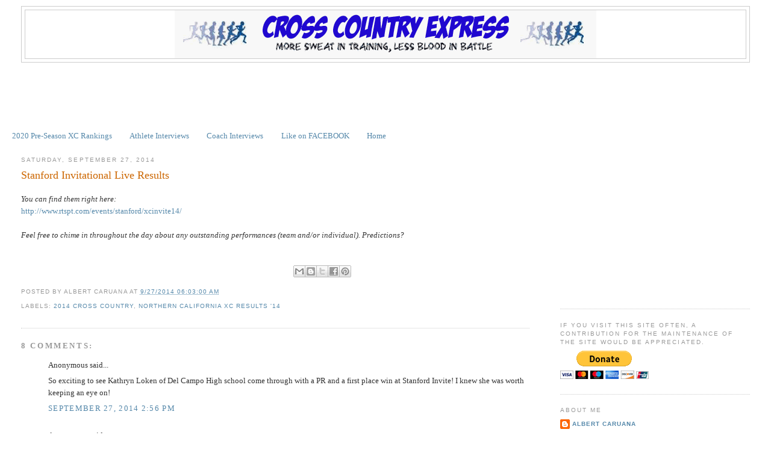

--- FILE ---
content_type: text/html; charset=UTF-8
request_url: https://www.crosscountryexpress.com/b/stats?style=BLACK_TRANSPARENT&timeRange=ALL_TIME&token=APq4FmC2IiF9NnvX_A3lPhweKt_FZq7mYxJsCjemvQqlSvBQA1_9NUkhNhpIE15oH7dnqk478QI5SiHYwULmIXCkVuEw6qIP-g
body_size: 41
content:
{"total":14722472,"sparklineOptions":{"backgroundColor":{"fillOpacity":0.1,"fill":"#000000"},"series":[{"areaOpacity":0.3,"color":"#202020"}]},"sparklineData":[[0,21],[1,25],[2,20],[3,31],[4,31],[5,31],[6,36],[7,25],[8,21],[9,23],[10,37],[11,34],[12,31],[13,32],[14,20],[15,23],[16,22],[17,30],[18,42],[19,39],[20,35],[21,35],[22,73],[23,48],[24,45],[25,69],[26,59],[27,75],[28,100],[29,92]],"nextTickMs":6857}

--- FILE ---
content_type: text/html; charset=utf-8
request_url: https://www.google.com/recaptcha/api2/aframe
body_size: 119
content:
<!DOCTYPE HTML><html><head><meta http-equiv="content-type" content="text/html; charset=UTF-8"></head><body><script nonce="WLKIDVLBpf7LoifFwSsJVQ">/** Anti-fraud and anti-abuse applications only. See google.com/recaptcha */ try{var clients={'sodar':'https://pagead2.googlesyndication.com/pagead/sodar?'};window.addEventListener("message",function(a){try{if(a.source===window.parent){var b=JSON.parse(a.data);var c=clients[b['id']];if(c){var d=document.createElement('img');d.src=c+b['params']+'&rc='+(localStorage.getItem("rc::a")?sessionStorage.getItem("rc::b"):"");window.document.body.appendChild(d);sessionStorage.setItem("rc::e",parseInt(sessionStorage.getItem("rc::e")||0)+1);localStorage.setItem("rc::h",'1769984795321');}}}catch(b){}});window.parent.postMessage("_grecaptcha_ready", "*");}catch(b){}</script></body></html>